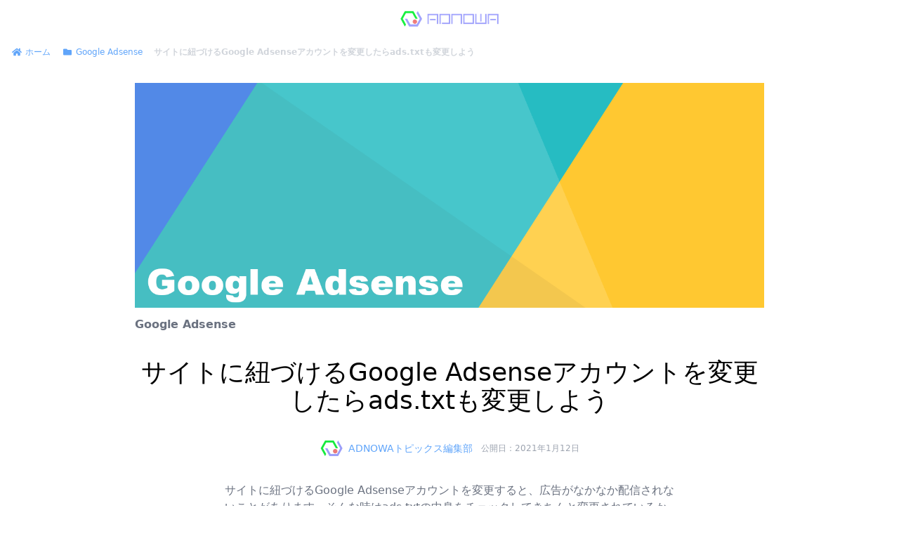

--- FILE ---
content_type: text/html; charset=utf-8
request_url: https://www.adnowa.com/topics/lyf0e2lamcplw38euo3y/
body_size: 8996
content:
<!DOCTYPE html>
<html data-html-server-rendered="true" lang="ja-jp" data-vue-tag="%7B%22lang%22:%7B%22ssr%22:%22ja-jp%22%7D%7D">
  <head>
    <title>サイトに紐づけるGoogle Adsenseアカウントを変更したらads.txtも変更しよう - ADNOWA</title><meta name="gridsome:hash" content="c04f2cbb0969a42ea171502c431f3e4a18edc011"><meta data-vue-tag="ssr" charset="utf-8"><meta data-vue-tag="ssr" data-key="viewport" name="viewport" content="width=device-width, initial-scale=1, viewport-fit=cover"><meta data-vue-tag="ssr" data-key="format-detection" name="format-detection" content="telephone=no"><meta data-vue-tag="ssr" data-key="description" name="description" content="Web広告に関するメディア・ADNOWA。Google Adsenseやアフィリエイトなどの広告に関する情報を配信しています。"><meta data-vue-tag="ssr" data-key="og:title" property="og:title" content="サイトに紐づけるGoogle Adsenseアカウントを変更したらads.txtも変更しよう - ADNOWA"><meta data-vue-tag="ssr" data-key="og:description" property="og:description" content="undefined"><meta data-vue-tag="ssr" data-key="og:type" property="og:type" content="article"><meta data-vue-tag="ssr" data-key="og:url" property="og:url" content="https://www.adnowa.com/topics/lyf0e2lamcplw38euo3y/"><link data-vue-tag="ssr" rel="icon" href="data:,"><link data-vue-tag="ssr" rel="icon" type="image/png" sizes="16x16" href="/assets/static/icon-256x256.ce0531f.f56e29446177fb74fec166eb2df6e188.png"><link data-vue-tag="ssr" rel="icon" type="image/png" sizes="32x32" href="/assets/static/icon-256x256.ac8d93a.f56e29446177fb74fec166eb2df6e188.png"><link data-vue-tag="ssr" rel="icon" type="image/png" sizes="48x48" href="/assets/static/icon-256x256.f8b3168.f56e29446177fb74fec166eb2df6e188.png"><link data-vue-tag="ssr" rel="icon" type="image/png" sizes="96x96" href="/assets/static/icon-256x256.b9532cc.f56e29446177fb74fec166eb2df6e188.png"><link data-vue-tag="ssr" rel="apple-touch-icon-precomposed" type="image/png" sizes="76x76" href="/assets/static/apple-touch-icon.f22e9f3.104bfd359f55af3ee8912ed2c2d19072.png"><link data-vue-tag="ssr" rel="apple-touch-icon-precomposed" type="image/png" sizes="152x152" href="/assets/static/apple-touch-icon.62d22cb.104bfd359f55af3ee8912ed2c2d19072.png"><link data-vue-tag="ssr" rel="apple-touch-icon-precomposed" type="image/png" sizes="120x120" href="/assets/static/apple-touch-icon.1539b60.104bfd359f55af3ee8912ed2c2d19072.png"><link data-vue-tag="ssr" rel="apple-touch-icon-precomposed" type="image/png" sizes="167x167" href="/assets/static/apple-touch-icon.dc0cdc5.104bfd359f55af3ee8912ed2c2d19072.png"><link rel="preload" href="/assets/css/8.styles.d18e4ce2.css" as="style"><link rel="preload" href="/assets/js/app.abfbd954.js" as="script"><link rel="preload" href="/assets/js/page--src--templates--articles-vue.e147306c.js" as="script"><link rel="prefetch" href="/assets/js/page--node-modules--gridsome--app--pages--404-vue.c2b99a85.js"><link rel="prefetch" href="/assets/js/page--src--pages--index-vue.a436a1c2.js"><link rel="prefetch" href="/assets/js/page--src--templates--author-vue.2bb2e6b2.js"><link rel="prefetch" href="/assets/js/page--src--templates--category-vue.3f61a6d2.js"><link rel="prefetch" href="/assets/js/page--src--templates--statics-vue.4793cd9d.js"><link rel="prefetch" href="/assets/js/page--src--templates--tag-vue.21cc367f.js"><link rel="stylesheet" href="/assets/css/8.styles.d18e4ce2.css"><noscript data-vue-tag="ssr"><style>.g-image--loading{display:none;}</style></noscript>
  </head>
  <body >
    <div data-server-rendered="true" id="app" class="relative"><header class="w-full p-1.5 sticky top-0 z-30 bg-white"><div class="container mx-auto"><p class="flex-grow flex justify-center"><a href="/" class="flex items-center p-2 active"><img alt="ADNOWA" src="data:image/svg+xml,%3csvg fill='none' viewBox='0 0 140 27' xmlns='http://www.w3.org/2000/svg' xmlns:xlink='http://www.w3.org/1999/xlink'%3e%3cdefs%3e%3cfilter id='__svg-blur-9f031815f70b4025f8a61d9b73d0ea34'%3e%3cfeGaussianBlur in='SourceGraphic' stdDeviation='40'/%3e%3c/filter%3e%3c/defs%3e%3cimage x='0' y='0' filter='url(%23__svg-blur-9f031815f70b4025f8a61d9b73d0ea34)' width='140' height='27' xlink:href='data:image/png%3bbase64%2ciVBORw0KGgoAAAANSUhEUgAAAEAAAAAMCAYAAADS87vJAAAACXBIWXMAAAsSAAALEgHS3X78AAAFfUlEQVRIx81Wa2wVVRDePjFQwUoftFDeVgRaNBBTpS8QIpGIJlTACMZSlFZU0FhCaUCg0TYFebZl7%2b7de9uiFJQfRiUaNdGQmPhHjCFqJJoqJkq6FC5K6TlNyPGbs7PtelsM8ZebfJnZmT1zZubMnB3DwPNAb0XCNHfJ7KnuQwWT3cVz89xFcye65YW5blm2EfdYjtQ0ZAumkpAIJEGW5NFBkDwhThZEQkDv2bCCejFcP%2bL6QV/0e5D/1/WW962R5Zasz%2b4vV6D9gCSafaVUZfWU/mIoI/l4q5oacvrftiIi2UvCUPD/l8fkwP3gb3lhpls8GgHHst0SZ4Jbmg8U5bhl83Pd8qLsntK%2btNi8HWq1ymg/rhRO/xmugiTT8itBjkMmV4NWAesZlZA9C1oO5IJfF9B5IL0lF4CfBVo1gp7oDGA%2b26oM6KvYZh7o/aBj2Jd7gcnM5wEFwFx8syHOfpVJ6y1ZaGT2FDcjAdeLu58bHZ8cJGPjhMuLFKogpcNUjabTH7MjAyncAkmaWrIYBs8DjaYl9oHug/Em6CPgP4cMwYlz4Pd4egG9aMD7e0CXaYtG0DOQ7TY9HWEXvvsKdAdoFHjfW%2bPpQXcD32KfTVj7LmQzOOgQBcj8Wvh2ALQV%2bAT8HtA3gf28/5eQRY2sWKlCoC/oiJWRuOxsQ1J6bF6i0V%2bgyyj3YtmFTLfoFGUBCRgIOWKX3iAsU3mjRTBoxycPDqZAfgL65%2bHozmEla%2bHkbRnhxD02gn4tdEiEbAFfMIK%2bHntsgb4d66exL4fQCuuYp6p8AziCQEuG%2b4eqsESU%2bv%2b8FjhithntG098q6OM5d8sS/aSMq9o7JWSc4g//dhRVY27AK0gJgUMIQGyg8oQuBtOzcT7FGA6%2bHdAa%2bBUs9enIhXfcAXJB%2bF4OyfgaZal0jdeZQk63deANtgo4/UpsJXqJUBXzha8dw4lQBykk2dba4AmrD1CCQafDp78mwWaBmym5Bno8xhddI594ziC%2b7FGhQ21xtCn/3v9toWXt27v%2bqFhewW922FxAInqRQLuCCRgCZdZhVfK8gNsQigDfwyUAmnioEYFErCQT68x4LS%2bqZmv8VpBtgFlLENVyVHMN%2bJkqQI6kZi7WIZ2kRuZf4r2xf6HYacC3x7G%2b6dY/wVkdUA1HRwlQIyL3bdXParu7OjCRRcWL5GBt6xLt12sq/9e7T%2boLm%2bt7f7w0E/znU6l7HB/ZVwLlOtM8r0Ao4nMZ4M/CV21n4C4Es4HqAVeJ2eHJcCSG2FjJ75pAT9nhPUIQr4M6gC385qlkOWzrYe5BRC4WM4%2bJeNb/wBepP3pL1CTc20xtXgGLrpmVIE8Yf6ms/xn7abmq9teUX2vbjiKU/845MjvSH60jf79ggPVm55ipwbnA/A54E%2bTk/q0vJ6khNg4EVSMwElgK31RiUou6yQ/ATjVzVwd1CZnEBxVmcNJa8Gan6Gn5H5GlyT0Ia9ahOXp5VnY2EtrgMfZpwTfb/C14E96c0BP6YXxvUWOVkSuC1TBR22RG1Xh8LW604e%2bPha1Yi12O53%2b9SU8BwR/g%2bnAHH8uGJLrfi/k39EU/p09CflKfLMSdBVks8HPBJ0QGKp8u5NC%2bh6R9wCrQnqNrDCZAivAZ4Eu0LYsQTafYB3xFUjAdP2btWWGPx%2bY1uCglOf7TVXwyMQ/lq7Qpxvpq8Z/vg9BXgK91BZV3SFngN4dvgcSRxqEbsbf%2biAjjP80yNziE/QpuBfNAUObKY9EOkSa0zEwpjP6V9qp0K9jOyNXx0ZPKF06duSfozDKUPfuYAXwRqauBqFHYZNHUpNHUNMKjMoWnYpI8G0R2Ekt90dZf43fJswn%2bPcG6U19BwE3GZVNWwZHePIn8W/vwyhPhQAIUgAAAABJRU5ErkJggg==' /%3e%3c/svg%3e" width="140" data-src="/assets/static/title.9a82e1f.5e7440fbc60dbbb68f3bd72f6a573133.png" data-srcset="/assets/static/title.9a82e1f.5e7440fbc60dbbb68f3bd72f6a573133.png 140w" data-sizes="(max-width: 140px) 100vw, 140px" class="g-image g-image--lazy g-image--loading"><noscript><img src="/assets/static/title.9a82e1f.5e7440fbc60dbbb68f3bd72f6a573133.png" class="g-image g-image--loaded" width="140" alt="ADNOWA"></noscript></a></p></div></header><nav class="w-screen text-xs text-blue-400"><ol class="container mx-auto flex p-3 items-center"><li class="mr-3"><a href="/" aria-label="サイトホームへ" class="flex items-center active"><span class="flex items-center justify-center text-md w-6 "><svg aria-hidden="true" focusable="false" data-prefix="fas" data-icon="home" role="img" xmlns="http://www.w3.org/2000/svg" viewBox="0 0 576 512" class="svg-inline--fa fa-home fa-w-18"><path fill="currentColor" d="M280.37 148.26L96 300.11V464a16 16 0 0 0 16 16l112.06-.29a16 16 0 0 0 15.92-16V368a16 16 0 0 1 16-16h64a16 16 0 0 1 16 16v95.64a16 16 0 0 0 16 16.05L464 480a16 16 0 0 0 16-16V300L295.67 148.26a12.19 12.19 0 0 0-15.3 0zM571.6 251.47L488 182.56V44.05a12 12 0 0 0-12-12h-56a12 12 0 0 0-12 12v72.61L318.47 43a48 48 0 0 0-61 0L4.34 251.47a12 12 0 0 0-1.6 16.9l25.5 31A12 12 0 0 0 45.15 301l235.22-193.74a12.19 12.19 0 0 1 15.3 0L530.9 301a12 12 0 0 0 16.9-1.6l25.5-31a12 12 0 0 0-1.7-16.93z"></path></svg></span><span class="hidden sm:inline-block">ホーム</span></a></li></ol></nav><main class="my-2"><article class="mb-12"><header class="sm:max-w-screen-lg px-4 sm:px-16 py-4 mx-auto"><p><img alt="google-adsenseのサムネイル" src="https://www.adnowa.com/img/categories/google-as-hd.png" class="sm:max-w-full mx-auto g-image"></p><p><a href="/categories/google-adsense/" class="text-gray-500 mt-3 text-s font-semibold inline-flex mb-1">Google Adsense</a></p><h1 class="my-8 text-4xl text-center">サイトに紐づけるGoogle Adsenseアカウントを変更したらads.txtも変更しよう</h1><div class="flex justify-center items-center"><a href="/authors/adnowa-topics/" class="text-blue-400 inline-flex items-center"><img width="32px" height="32px " src="https://www.adnowa.com/img/authors/adnowa-topics.png" alt="ADNOWAトピックス編集部のアイコン"><span class="text-sm inline-block ml-2">ADNOWAトピックス編集部</span></a><p class="text-gray-400 text-xs text-center ml-3"><!----><span>公開日：2021年1月12日</span></p></div><p class="text-gray-500 mt-8 max-w-screen-sm mx-auto">サイトに紐づけるGoogle Adsenseアカウントを変更すると、広告がなかなか配信されないことがあります。そんな時はads.txtの中身をチェックしてきちんと変更されているかをチェックしましょう。</p></header><div class="px-4 my-8 prose lg:prose-lg prose-blue container mx-auto"><div class="main__content"><h2 id="google-adsenseのadstxtの役割"><a href="#google-adsense%E3%81%AEadstxt%E3%81%AE%E5%BD%B9%E5%89%B2" aria-hidden="true"><span class="icon icon-link"></span></a>Google Adsenseのads.txtの役割</h2>
<p>Google Adsenseのads.txtは、不正に広告枠を不正にコピーされたりした時に、広告枠を守るための仕組みです。Google Adsenseでは、ads.txtを設定することで偽の広告枠に収益が流れるのを阻止するだけでなく、収益を増やすことにも寄与してくれます。</p>
<blockquote>
<p>ads.txt は、使用することを強くおすすめします。ads.txt を使用すれば、購入者が偽の広告枠を判別できるため、サイト運営者様としても偽の広告枠に収益が流れるのを阻止し、その分収益を増やすことができるというメリットがあります。</p>
</blockquote>
<p><a href="https://support.google.com/adsense/answer/7532444?hl=ja" target="_blank" rel="nofollow noopener noreferrer">ads.txt に関するガイド | Google Adsense</a></p>
<p>ads.txtの中身は、</p>
<pre><code>google.com, pub-0000000000000000, DIRECT, f08c47fec0942fa0
</code></pre>
<p>となっており、Google Adsenseの運命者IDが入ることで、広告枠と運営者を紐付けています。</p>
<h2 id="google-adsenseのサイトをアカウント移転すると広告が表示されない"><a href="#google-adsense%E3%81%AE%E3%82%B5%E3%82%A4%E3%83%88%E3%82%92%E3%82%A2%E3%82%AB%E3%82%A6%E3%83%B3%E3%83%88%E7%A7%BB%E8%BB%A2%E3%81%99%E3%82%8B%E3%81%A8%E5%BA%83%E5%91%8A%E3%81%8C%E8%A1%A8%E7%A4%BA%E3%81%95%E3%82%8C%E3%81%AA%E3%81%84" aria-hidden="true"><span class="icon icon-link"></span></a>Google Adsenseのサイトをアカウント移転すると広告が表示されない？</h2>
<p>ads.txtがこのような仕組みになっているため、Google Adsenseのサイトをアカウント移転すると、「広告枠の運営者IDとads.txtの運営者IDが異なる」ことになり、不正と見なされて広告の配信が停止します。</p>
<p>Google Adsenseは新規の広告枠で広告がすぐに配信されないことがあるため、最初は「アカウントの紐付けを変えたからかな？」と思いがちですが、実際にはads.txtの仕組みで広告がブロックされている状態です。</p>
<p>ですので、必ずads.txtを新しく紐付けたGoogle Adsenseアカウントの内容に書き換えるようにしましょう。書き換えれば、アクセスが一定数あるサイトであれば24時間ほどで広告の配信が再開されます。</p>
<hr>
<p>サイトに紐づけるGoogle Adsenseアカウントを変更したらads.txtも変更する必要性について見てきました。</p>
<p>知っていれば単純なことなのですが、意外と見落としがちな部分なので、サイトに紐づけるGoogle Adsenseアカウントを変更した際には、必ずチェックするようにしましょう。</p>
</div></div><nav><ul class="max-w-screen-md mx-auto text-center"></ul></nav></article><div class="text-center my-6"><Adsense data-ad-client="ca-pub-0276381073682213" data-ad-slot="3515055672"></Adsense></div><div class="px-3"><h2 class="text-2xl font-bold text-blue-400 mb-4">「Google Adsense」の記事</h2><div><div class="grid sm:grid-cols-2 md:grid-cols-3 lg:grid-cols-3 xl:grid-cols-4 gap-4"><article class="bg-white rounded-md overflow-hidden"><div class="md:flex-shrink-0"><a href="/topics/2m4ymq4ob92fteii6a04/"><img width="100%" height="100%" alt="廃止したG Suite無償版のアカウントでAdsenseは管理できる？のサムネイル" class="w-full object-cover md:w-full"></a></div><div class="p-2"><p class="text-pink-500 text-sm font-semibold"><a href="/categories/google-adsense/" class="inline-block py-2">Google Adsense</a></p><h2 class="font-medium mt-1 text-md"><a href="/topics/2m4ymq4ob92fteii6a04/" class="inline-block">廃止したG Suite無償版のアカウントでAdsenseは管理できる？</a></h2><p class="mt-2 text-gray-400 text-xs">廃止したG Suite無償版のアカウントでAdsenseは管理できるのかを検証しました。</p></div></article><article class="bg-white rounded-md overflow-hidden"><div class="md:flex-shrink-0"><a href="/topics/6zylopj1g1a7y2ht97q8/"><img width="100%" height="100%" alt="Googleがオススメしてくる「Adsenseの自動広告」は導入すべき？のサムネイル" class="w-full object-cover md:w-full"></a></div><div class="p-2"><p class="text-pink-500 text-sm font-semibold"><a href="/categories/google-adsense/" class="inline-block py-2">Google Adsense</a></p><h2 class="font-medium mt-1 text-md"><a href="/topics/6zylopj1g1a7y2ht97q8/" class="inline-block">Googleがオススメしてくる「Adsenseの自動広告」は導入すべき？</a></h2><p class="mt-2 text-gray-400 text-xs">一定期間Adsenseで収益が上がるとGoogleがオススメしてくる「Adsenseの自動広告」。オススメに従って導入すべきなのかを解説します。</p></div></article><article class="bg-white rounded-md overflow-hidden"><div class="md:flex-shrink-0"><a href="/topics/4fjjso7f9uo97rnr43xl/"><img width="100%" height="100%" alt="サブドメインのみで運用しているサイトののAdsense審査はどうする？のサムネイル" class="w-full object-cover md:w-full"></a></div><div class="p-2"><p class="text-pink-500 text-sm font-semibold"><a href="/categories/google-adsense/" class="inline-block py-2">Google Adsense</a></p><h2 class="font-medium mt-1 text-md"><a href="/topics/4fjjso7f9uo97rnr43xl/" class="inline-block">サブドメインのみで運用しているサイトののAdsense審査はどうする？</a></h2><p class="mt-2 text-gray-400 text-xs">Google Adsenseの広告を掲載したいサイトがサブドメインのみ場合に審査はどうすれば良いのかをまとめました。</p></div></article><article class="bg-white rounded-md overflow-hidden"><div class="md:flex-shrink-0"><a href="/topics/gjqv3bo0pl0flupciini/"><img width="100%" height="100%" alt="AMPページでGoogle Adsenseの記事内広告ユニットを使う方法のサムネイル" class="w-full object-cover md:w-full"></a></div><div class="p-2"><p class="text-pink-500 text-sm font-semibold"><a href="/categories/google-adsense/" class="inline-block py-2">Google Adsense</a></p><h2 class="font-medium mt-1 text-md"><a href="/topics/gjqv3bo0pl0flupciini/" class="inline-block">AMPページでGoogle Adsenseの記事内広告ユニットを使う方法</a></h2><p class="mt-2 text-gray-400 text-xs">Googleは、2022年4月11日から、AMPサイト向けの自動広告にアンカー広告の配信を追加させました。</p></div></article><article class="bg-white rounded-md overflow-hidden"><div class="md:flex-shrink-0"><a href="/topics/7kyl03hn78elcrzcn0vz/"><img width="100%" height="100%" alt="無料版G SuiteアカウントのGoogle Adsenseアカウントを有償版にしないで保持する方法のサムネイル" class="w-full object-cover md:w-full"></a></div><div class="p-2"><p class="text-pink-500 text-sm font-semibold"><a href="/categories/google-adsense/" class="inline-block py-2">Google Adsense</a></p><h2 class="font-medium mt-1 text-md"><a href="/topics/7kyl03hn78elcrzcn0vz/" class="inline-block">無料版G SuiteアカウントのGoogle Adsenseアカウントを有償版にしないで保持する方法</a></h2><p class="mt-2 text-gray-400 text-xs">2022年6月で終了する無料版G SuiteのGoogleアカウントでAdsenseアカウントを管理している場合、管理者を個人向けGoogleアカウントに変更することでGoogle Adsenseアカウントを継続できます。</p></div></article><article class="bg-white rounded-md overflow-hidden"><div class="md:flex-shrink-0"><a href="/topics/0hs76uocbmr44tlu6jim/"><img width="100%" height="100%" alt="Google Adsenseの広告が表示されない時にチェックしたいポイントのサムネイル" class="w-full object-cover md:w-full"></a></div><div class="p-2"><p class="text-pink-500 text-sm font-semibold"><a href="/categories/google-adsense/" class="inline-block py-2">Google Adsense</a></p><h2 class="font-medium mt-1 text-md"><a href="/topics/0hs76uocbmr44tlu6jim/" class="inline-block">Google Adsenseの広告が表示されない時にチェックしたいポイント</a></h2><p class="mt-2 text-gray-400 text-xs">Google Adsenseを始めたばかりで特に多いのが「広告が表示されない」というトラブル。今回は、Google Adsenseの広告が表示されない時にチェックしたいポイントをまとめました。</p></div></article><article class="bg-white rounded-md overflow-hidden"><div class="md:flex-shrink-0"><a href="/topics/r0omf8rtu1nxzf05gs81/"><img width="100%" height="100%" alt="本当に免税？Google Adsenseの収入と日本の税金の仕組みのサムネイル" class="w-full object-cover md:w-full"></a></div><div class="p-2"><p class="text-pink-500 text-sm font-semibold"><a href="/categories/google-adsense/" class="inline-block py-2">Google Adsense</a></p><h2 class="font-medium mt-1 text-md"><a href="/topics/r0omf8rtu1nxzf05gs81/" class="inline-block">本当に免税？Google Adsenseの収入と日本の税金の仕組み</a></h2><p class="mt-2 text-gray-400 text-xs">Google Adsenseで収入を得ている方の中には、「Google Adsenseは免税」なんて言葉を聞いたことがあるかもしれません。今回は、Google Adsenseの収入と日本の税金の仕組みについて解説します。</p></div></article><article class="bg-white rounded-md overflow-hidden"><div class="md:flex-shrink-0"><a href="/topics/jwhylocrh9cxh2adyl9z/"><img width="100%" height="100%" alt="多言語サイトの広告収入を得るハードルと、海外広告収入を伸ばすためのコツのサムネイル" class="w-full object-cover md:w-full"></a></div><div class="p-2"><p class="text-pink-500 text-sm font-semibold"><a href="/categories/google-adsense/" class="inline-block py-2">Google Adsense</a></p><h2 class="font-medium mt-1 text-md"><a href="/topics/jwhylocrh9cxh2adyl9z/" class="inline-block">多言語サイトの広告収入を得るハードルと、海外広告収入を伸ばすためのコツ</a></h2><p class="mt-2 text-gray-400 text-xs">運営している多言語サイトで広告収入を得ようとする意外とハードルが高いことがわかります。今回は、多言語サイトで広告運用のコツをまとめました。</p></div></article></div><!----></div></div></main><aside class="my-8"><section class="px-3"><h2 class="text-2xl font-bold text-blue-400 mb-4">新着記事</h2><div><div class="grid sm:grid-cols-2 md:grid-cols-3 lg:grid-cols-3 xl:grid-cols-4 gap-4"><article class="bg-white rounded-md overflow-hidden"><div class="md:flex-shrink-0"><a href="/topics/1wu7nymo86k399bdjybv/"><img width="100%" height="100%" alt="アフィリエイトASPのインボイス制度対応まとめのサムネイル" class="w-full object-cover md:w-full"></a></div><div class="p-2"><p class="text-pink-500 text-sm font-semibold"><a href="/categories/affiliate/" class="inline-block py-2">アフィリエイト</a></p><h2 class="font-medium mt-1 text-md"><a href="/topics/1wu7nymo86k399bdjybv/" class="inline-block">アフィリエイトASPのインボイス制度対応まとめ</a></h2><p class="mt-2 text-gray-400 text-xs">2023年10月からスタートするインボイス制度がアフィリエイトにどう影響があるのか？アフィリエイトASPごとのインボイス制度対応をまとめました。</p></div></article><article class="bg-white rounded-md overflow-hidden"><div class="md:flex-shrink-0"><a href="/topics/2m4ymq4ob92fteii6a04/"><img width="100%" height="100%" alt="廃止したG Suite無償版のアカウントでAdsenseは管理できる？のサムネイル" class="w-full object-cover md:w-full"></a></div><div class="p-2"><p class="text-pink-500 text-sm font-semibold"><a href="/categories/google-adsense/" class="inline-block py-2">Google Adsense</a></p><h2 class="font-medium mt-1 text-md"><a href="/topics/2m4ymq4ob92fteii6a04/" class="inline-block">廃止したG Suite無償版のアカウントでAdsenseは管理できる？</a></h2><p class="mt-2 text-gray-400 text-xs">廃止したG Suite無償版のアカウントでAdsenseは管理できるのかを検証しました。</p></div></article><article class="bg-white rounded-md overflow-hidden"><div class="md:flex-shrink-0"><a href="/topics/6zylopj1g1a7y2ht97q8/"><img width="100%" height="100%" alt="Googleがオススメしてくる「Adsenseの自動広告」は導入すべき？のサムネイル" class="w-full object-cover md:w-full"></a></div><div class="p-2"><p class="text-pink-500 text-sm font-semibold"><a href="/categories/google-adsense/" class="inline-block py-2">Google Adsense</a></p><h2 class="font-medium mt-1 text-md"><a href="/topics/6zylopj1g1a7y2ht97q8/" class="inline-block">Googleがオススメしてくる「Adsenseの自動広告」は導入すべき？</a></h2><p class="mt-2 text-gray-400 text-xs">一定期間Adsenseで収益が上がるとGoogleがオススメしてくる「Adsenseの自動広告」。オススメに従って導入すべきなのかを解説します。</p></div></article><article class="bg-white rounded-md overflow-hidden"><div class="md:flex-shrink-0"><a href="/topics/4fjjso7f9uo97rnr43xl/"><img width="100%" height="100%" alt="サブドメインのみで運用しているサイトののAdsense審査はどうする？のサムネイル" class="w-full object-cover md:w-full"></a></div><div class="p-2"><p class="text-pink-500 text-sm font-semibold"><a href="/categories/google-adsense/" class="inline-block py-2">Google Adsense</a></p><h2 class="font-medium mt-1 text-md"><a href="/topics/4fjjso7f9uo97rnr43xl/" class="inline-block">サブドメインのみで運用しているサイトののAdsense審査はどうする？</a></h2><p class="mt-2 text-gray-400 text-xs">Google Adsenseの広告を掲載したいサイトがサブドメインのみ場合に審査はどうすれば良いのかをまとめました。</p></div></article><article class="bg-white rounded-md overflow-hidden"><div class="md:flex-shrink-0"><a href="/topics/gjqv3bo0pl0flupciini/"><img width="100%" height="100%" alt="AMPページでGoogle Adsenseの記事内広告ユニットを使う方法のサムネイル" class="w-full object-cover md:w-full"></a></div><div class="p-2"><p class="text-pink-500 text-sm font-semibold"><a href="/categories/google-adsense/" class="inline-block py-2">Google Adsense</a></p><h2 class="font-medium mt-1 text-md"><a href="/topics/gjqv3bo0pl0flupciini/" class="inline-block">AMPページでGoogle Adsenseの記事内広告ユニットを使う方法</a></h2><p class="mt-2 text-gray-400 text-xs">Googleは、2022年4月11日から、AMPサイト向けの自動広告にアンカー広告の配信を追加させました。</p></div></article><article class="bg-white rounded-md overflow-hidden"><div class="md:flex-shrink-0"><a href="/topics/7kyl03hn78elcrzcn0vz/"><img width="100%" height="100%" alt="無料版G SuiteアカウントのGoogle Adsenseアカウントを有償版にしないで保持する方法のサムネイル" class="w-full object-cover md:w-full"></a></div><div class="p-2"><p class="text-pink-500 text-sm font-semibold"><a href="/categories/google-adsense/" class="inline-block py-2">Google Adsense</a></p><h2 class="font-medium mt-1 text-md"><a href="/topics/7kyl03hn78elcrzcn0vz/" class="inline-block">無料版G SuiteアカウントのGoogle Adsenseアカウントを有償版にしないで保持する方法</a></h2><p class="mt-2 text-gray-400 text-xs">2022年6月で終了する無料版G SuiteのGoogleアカウントでAdsenseアカウントを管理している場合、管理者を個人向けGoogleアカウントに変更することでGoogle Adsenseアカウントを継続できます。</p></div></article><article class="bg-white rounded-md overflow-hidden"><div class="md:flex-shrink-0"><a href="/topics/0hs76uocbmr44tlu6jim/"><img width="100%" height="100%" alt="Google Adsenseの広告が表示されない時にチェックしたいポイントのサムネイル" class="w-full object-cover md:w-full"></a></div><div class="p-2"><p class="text-pink-500 text-sm font-semibold"><a href="/categories/google-adsense/" class="inline-block py-2">Google Adsense</a></p><h2 class="font-medium mt-1 text-md"><a href="/topics/0hs76uocbmr44tlu6jim/" class="inline-block">Google Adsenseの広告が表示されない時にチェックしたいポイント</a></h2><p class="mt-2 text-gray-400 text-xs">Google Adsenseを始めたばかりで特に多いのが「広告が表示されない」というトラブル。今回は、Google Adsenseの広告が表示されない時にチェックしたいポイントをまとめました。</p></div></article><article class="bg-white rounded-md overflow-hidden"><div class="md:flex-shrink-0"><a href="/topics/r0omf8rtu1nxzf05gs81/"><img width="100%" height="100%" alt="本当に免税？Google Adsenseの収入と日本の税金の仕組みのサムネイル" class="w-full object-cover md:w-full"></a></div><div class="p-2"><p class="text-pink-500 text-sm font-semibold"><a href="/categories/google-adsense/" class="inline-block py-2">Google Adsense</a></p><h2 class="font-medium mt-1 text-md"><a href="/topics/r0omf8rtu1nxzf05gs81/" class="inline-block">本当に免税？Google Adsenseの収入と日本の税金の仕組み</a></h2><p class="mt-2 text-gray-400 text-xs">Google Adsenseで収入を得ている方の中には、「Google Adsenseは免税」なんて言葉を聞いたことがあるかもしれません。今回は、Google Adsenseの収入と日本の税金の仕組みについて解説します。</p></div></article></div><!----></div></section></aside><footer class="bg-gray-300 text-gray-500"><div class="text-center py-8"><p class="pt-4"><img alt="ADNOWA" src="data:image/svg+xml,%3csvg fill='none' viewBox='0 0 160 30' xmlns='http://www.w3.org/2000/svg' xmlns:xlink='http://www.w3.org/1999/xlink'%3e%3cdefs%3e%3cfilter id='__svg-blur-9f031815f70b4025f8a61d9b73d0ea34'%3e%3cfeGaussianBlur in='SourceGraphic' stdDeviation='40'/%3e%3c/filter%3e%3c/defs%3e%3cimage x='0' y='0' filter='url(%23__svg-blur-9f031815f70b4025f8a61d9b73d0ea34)' width='160' height='30' xlink:href='data:image/png%3bbase64%2ciVBORw0KGgoAAAANSUhEUgAAAEAAAAAMCAYAAADS87vJAAAACXBIWXMAAAsSAAALEgHS3X78AAAFfUlEQVRIx81Wa2wVVRDePjFQwUoftFDeVgRaNBBTpS8QIpGIJlTACMZSlFZU0FhCaUCg0TYFebZl7%2b7de9uiFJQfRiUaNdGQmPhHjCFqJJoqJkq6FC5K6TlNyPGbs7PtelsM8ZebfJnZmT1zZubMnB3DwPNAb0XCNHfJ7KnuQwWT3cVz89xFcye65YW5blm2EfdYjtQ0ZAumkpAIJEGW5NFBkDwhThZEQkDv2bCCejFcP%2bL6QV/0e5D/1/WW962R5Zasz%2b4vV6D9gCSafaVUZfWU/mIoI/l4q5oacvrftiIi2UvCUPD/l8fkwP3gb3lhpls8GgHHst0SZ4Jbmg8U5bhl83Pd8qLsntK%2btNi8HWq1ymg/rhRO/xmugiTT8itBjkMmV4NWAesZlZA9C1oO5IJfF9B5IL0lF4CfBVo1gp7oDGA%2b26oM6KvYZh7o/aBj2Jd7gcnM5wEFwFx8syHOfpVJ6y1ZaGT2FDcjAdeLu58bHZ8cJGPjhMuLFKogpcNUjabTH7MjAyncAkmaWrIYBs8DjaYl9oHug/Em6CPgP4cMwYlz4Pd4egG9aMD7e0CXaYtG0DOQ7TY9HWEXvvsKdAdoFHjfW%2bPpQXcD32KfTVj7LmQzOOgQBcj8Wvh2ALQV%2bAT8HtA3gf28/5eQRY2sWKlCoC/oiJWRuOxsQ1J6bF6i0V%2bgyyj3YtmFTLfoFGUBCRgIOWKX3iAsU3mjRTBoxycPDqZAfgL65%2bHozmEla%2bHkbRnhxD02gn4tdEiEbAFfMIK%2bHntsgb4d66exL4fQCuuYp6p8AziCQEuG%2b4eqsESU%2bv%2b8FjhithntG098q6OM5d8sS/aSMq9o7JWSc4g//dhRVY27AK0gJgUMIQGyg8oQuBtOzcT7FGA6%2bHdAa%2bBUs9enIhXfcAXJB%2bF4OyfgaZal0jdeZQk63deANtgo4/UpsJXqJUBXzha8dw4lQBykk2dba4AmrD1CCQafDp78mwWaBmym5Bno8xhddI594ziC%2b7FGhQ21xtCn/3v9toWXt27v%2bqFhewW922FxAInqRQLuCCRgCZdZhVfK8gNsQigDfwyUAmnioEYFErCQT68x4LS%2bqZmv8VpBtgFlLENVyVHMN%2bJkqQI6kZi7WIZ2kRuZf4r2xf6HYacC3x7G%2b6dY/wVkdUA1HRwlQIyL3bdXParu7OjCRRcWL5GBt6xLt12sq/9e7T%2boLm%2bt7f7w0E/znU6l7HB/ZVwLlOtM8r0Ao4nMZ4M/CV21n4C4Es4HqAVeJ2eHJcCSG2FjJ75pAT9nhPUIQr4M6gC385qlkOWzrYe5BRC4WM4%2bJeNb/wBepP3pL1CTc20xtXgGLrpmVIE8Yf6ms/xn7abmq9teUX2vbjiKU/845MjvSH60jf79ggPVm55ipwbnA/A54E%2bTk/q0vJ6khNg4EVSMwElgK31RiUou6yQ/ATjVzVwd1CZnEBxVmcNJa8Gan6Gn5H5GlyT0Ia9ahOXp5VnY2EtrgMfZpwTfb/C14E96c0BP6YXxvUWOVkSuC1TBR22RG1Xh8LW604e%2bPha1Yi12O53%2b9SU8BwR/g%2bnAHH8uGJLrfi/k39EU/p09CflKfLMSdBVks8HPBJ0QGKp8u5NC%2bh6R9wCrQnqNrDCZAivAZ4Eu0LYsQTafYB3xFUjAdP2btWWGPx%2bY1uCglOf7TVXwyMQ/lq7Qpxvpq8Z/vg9BXgK91BZV3SFngN4dvgcSRxqEbsbf%2biAjjP80yNziE/QpuBfNAUObKY9EOkSa0zEwpjP6V9qp0K9jOyNXx0ZPKF06duSfozDKUPfuYAXwRqauBqFHYZNHUpNHUNMKjMoWnYpI8G0R2Ekt90dZf43fJswn%2bPcG6U19BwE3GZVNWwZHePIn8W/vwyhPhQAIUgAAAABJRU5ErkJggg==' /%3e%3c/svg%3e" width="160" data-src="/assets/static/title-gray.36a7a07.5e7440fbc60dbbb68f3bd72f6a573133.png" data-srcset="/assets/static/title-gray.36a7a07.5e7440fbc60dbbb68f3bd72f6a573133.png 160w" data-sizes="(max-width: 160px) 100vw, 160px" class="mx-auto g-image g-image--lazy g-image--loading"><noscript><img src="/assets/static/title-gray.36a7a07.5e7440fbc60dbbb68f3bd72f6a573133.png" class="mx-auto g-image g-image--loaded" width="160" alt="ADNOWA"></noscript></p></div><div class="container mx-auto px-16 py-8 md:grid md:grid-cols-4 gap-4"><nav><h3 class="text-gray-500 text-sm font-semibold mb-2"><a href="/categories/">カテゴリ</a></h3><ul class="text-xs"><li><a href="/categories/affiliate/" class="inline-block py-1">アフィリエイト</a></li><li><a href="/categories/web-ad-general/" class="inline-block py-1">Web広告全般</a></li><li><a href="/categories/google-adsense/" class="inline-block py-1">Google Adsense</a></li></ul></nav><nav><h3 class="text-gray-500 text-sm font-semibold mb-2"><a href="/tags/">タグ</a></h3><ul class="text-xs"><li><a href="/tags/asp-research/" class="inline-block py-1">ASP調査</a></li><li><a href="/tags/amp/" class="inline-block py-1">AMP (Accelerated Mobile Pages)</a></li><li><a href="/tags/adblock/" class="inline-block py-1">ADブロック（広告ブロック）</a></li></ul></nav><nav><h3 class="text-gray-500 text-sm font-semibold mb-2"><a href="/about/">WEBZINNEについて</a></h3></nav></div><p class="cp">(c) 2023 ADNOWA.</p></footer></div>
    <script>window.__INITIAL_STATE__={"data":{"articles":{"title":"サイトに紐づけるGoogle Adsenseアカウントを変更したらads.txtも変更しよう","date":"2021年1月12日","updated":"2021年1月12日","categories":{"title":"google-adsense","path":"\u002Fcategories\u002Fgoogle-adsense\u002F","belongsTo":{"totalCount":45,"pageInfo":{"totalPages":1,"currentPage":1},"edges":[{"node":{"id":"32d1ac2b44bcd346c0614873dcd487fe","title":"廃止したG Suite無償版のアカウントでAdsenseは管理できる？","path":"\u002Ftopics\u002F2m4ymq4ob92fteii6a04\u002F","categories":{"title":"google-adsense","path":"\u002Fcategories\u002Fgoogle-adsense\u002F"},"description":"廃止したG Suite無償版のアカウントでAdsenseは管理できるのかを検証しました。","images":{"src":"https:\u002F\u002Fwww.adnowa.com\u002Fimg\u002Fcategories\u002Fgoogle-as-hd.png"}}},{"node":{"id":"ec3dc533f901f4115007dfd626d184f1","title":"Googleがオススメしてくる「Adsenseの自動広告」は導入すべき？","path":"\u002Ftopics\u002F6zylopj1g1a7y2ht97q8\u002F","categories":{"title":"google-adsense","path":"\u002Fcategories\u002Fgoogle-adsense\u002F"},"description":"一定期間Adsenseで収益が上がるとGoogleがオススメしてくる「Adsenseの自動広告」。オススメに従って導入すべきなのかを解説します。","images":{"src":"https:\u002F\u002Fwww.adnowa.com\u002Fimg\u002Fcategories\u002Fgoogle-as-hd.png"}}},{"node":{"id":"53c047f66d13007859f31742dc9c407d","title":"サブドメインのみで運用しているサイトののAdsense審査はどうする？","path":"\u002Ftopics\u002F4fjjso7f9uo97rnr43xl\u002F","categories":{"title":"google-adsense","path":"\u002Fcategories\u002Fgoogle-adsense\u002F"},"description":"Google Adsenseの広告を掲載したいサイトがサブドメインのみ場合に審査はどうすれば良いのかをまとめました。","images":{"src":"https:\u002F\u002Fwww.adnowa.com\u002Fimg\u002Fcategories\u002Fgoogle-as-hd.png"}}},{"node":{"id":"396f85a05bf43eb865a2efa559c2343a","title":"AMPページでGoogle Adsenseの記事内広告ユニットを使う方法","path":"\u002Ftopics\u002Fgjqv3bo0pl0flupciini\u002F","categories":{"title":"google-adsense","path":"\u002Fcategories\u002Fgoogle-adsense\u002F"},"description":"Googleは、2022年4月11日から、AMPサイト向けの自動広告にアンカー広告の配信を追加させました。","images":{"src":"https:\u002F\u002Fwww.adnowa.com\u002Fimg\u002Fcategories\u002Fgoogle-as-hd.png"}}},{"node":{"id":"d9793443aab0c9f90aa8274dd2b3ea68","title":"無料版G SuiteアカウントのGoogle Adsenseアカウントを有償版にしないで保持する方法","path":"\u002Ftopics\u002F7kyl03hn78elcrzcn0vz\u002F","categories":{"title":"google-adsense","path":"\u002Fcategories\u002Fgoogle-adsense\u002F"},"description":"2022年6月で終了する無料版G SuiteのGoogleアカウントでAdsenseアカウントを管理している場合、管理者を個人向けGoogleアカウントに変更することでGoogle Adsenseアカウントを継続できます。","images":{"src":"https:\u002F\u002Fwww.adnowa.com\u002Fimg\u002Fcategories\u002Fgoogle-as-hd.png"}}},{"node":{"id":"1c85b48bf749d091b436d8d54d6fd5e3","title":"Google Adsenseの広告が表示されない時にチェックしたいポイント","path":"\u002Ftopics\u002F0hs76uocbmr44tlu6jim\u002F","categories":{"title":"google-adsense","path":"\u002Fcategories\u002Fgoogle-adsense\u002F"},"description":"Google Adsenseを始めたばかりで特に多いのが「広告が表示されない」というトラブル。今回は、Google Adsenseの広告が表示されない時にチェックしたいポイントをまとめました。","images":{"src":"https:\u002F\u002Fwww.adnowa.com\u002Fimg\u002Fcategories\u002Fgoogle-as-hd.png"}}},{"node":{"id":"20d5d19fb2c510864de864ddad6ce90e","title":"本当に免税？Google Adsenseの収入と日本の税金の仕組み","path":"\u002Ftopics\u002Fr0omf8rtu1nxzf05gs81\u002F","categories":{"title":"google-adsense","path":"\u002Fcategories\u002Fgoogle-adsense\u002F"},"description":"Google Adsenseで収入を得ている方の中には、「Google Adsenseは免税」なんて言葉を聞いたことがあるかもしれません。今回は、Google Adsenseの収入と日本の税金の仕組みについて解説します。","images":{"src":"https:\u002F\u002Fwww.adnowa.com\u002Fimg\u002Fcategories\u002Fgoogle-as-hd.png"}}},{"node":{"id":"27125935b99d8eb6fbe4ef641780faac","title":"多言語サイトの広告収入を得るハードルと、海外広告収入を伸ばすためのコツ","path":"\u002Ftopics\u002Fjwhylocrh9cxh2adyl9z\u002F","categories":{"title":"google-adsense","path":"\u002Fcategories\u002Fgoogle-adsense\u002F"},"description":"運営している多言語サイトで広告収入を得ようとする意外とハードルが高いことがわかります。今回は、多言語サイトで広告運用のコツをまとめました。","images":{"src":"https:\u002F\u002Fwww.adnowa.com\u002Fimg\u002Fcategories\u002Fgoogle-as-hd.png"}}}]}},"tags":[],"author":{"title":"adnowa-topics","path":"\u002Fauthors\u002Fadnowa-topics\u002F"},"description":"サイトに紐づけるGoogle Adsenseアカウントを変更すると、広告がなかなか配信されないことがあります。そんな時はads.txtの中身をチェックしてきちんと変更されているかをチェックしましょう。","content":"\u003Ch2 id=\"google-adsenseのadstxtの役割\"\u003E\u003Ca href=\"#google-adsense%E3%81%AEadstxt%E3%81%AE%E5%BD%B9%E5%89%B2\" aria-hidden=\"true\"\u003E\u003Cspan class=\"icon icon-link\"\u003E\u003C\u002Fspan\u003E\u003C\u002Fa\u003EGoogle Adsenseのads.txtの役割\u003C\u002Fh2\u003E\n\u003Cp\u003EGoogle Adsenseのads.txtは、不正に広告枠を不正にコピーされたりした時に、広告枠を守るための仕組みです。Google Adsenseでは、ads.txtを設定することで偽の広告枠に収益が流れるのを阻止するだけでなく、収益を増やすことにも寄与してくれます。\u003C\u002Fp\u003E\n\u003Cblockquote\u003E\n\u003Cp\u003Eads.txt は、使用することを強くおすすめします。ads.txt を使用すれば、購入者が偽の広告枠を判別できるため、サイト運営者様としても偽の広告枠に収益が流れるのを阻止し、その分収益を増やすことができるというメリットがあります。\u003C\u002Fp\u003E\n\u003C\u002Fblockquote\u003E\n\u003Cp\u003E\u003Ca href=\"https:\u002F\u002Fsupport.google.com\u002Fadsense\u002Fanswer\u002F7532444?hl=ja\" target=\"_blank\" rel=\"nofollow noopener noreferrer\"\u003Eads.txt に関するガイド | Google Adsense\u003C\u002Fa\u003E\u003C\u002Fp\u003E\n\u003Cp\u003Eads.txtの中身は、\u003C\u002Fp\u003E\n\u003Cpre\u003E\u003Ccode\u003Egoogle.com, pub-0000000000000000, DIRECT, f08c47fec0942fa0\n\u003C\u002Fcode\u003E\u003C\u002Fpre\u003E\n\u003Cp\u003Eとなっており、Google Adsenseの運命者IDが入ることで、広告枠と運営者を紐付けています。\u003C\u002Fp\u003E\n\u003Ch2 id=\"google-adsenseのサイトをアカウント移転すると広告が表示されない\"\u003E\u003Ca href=\"#google-adsense%E3%81%AE%E3%82%B5%E3%82%A4%E3%83%88%E3%82%92%E3%82%A2%E3%82%AB%E3%82%A6%E3%83%B3%E3%83%88%E7%A7%BB%E8%BB%A2%E3%81%99%E3%82%8B%E3%81%A8%E5%BA%83%E5%91%8A%E3%81%8C%E8%A1%A8%E7%A4%BA%E3%81%95%E3%82%8C%E3%81%AA%E3%81%84\" aria-hidden=\"true\"\u003E\u003Cspan class=\"icon icon-link\"\u003E\u003C\u002Fspan\u003E\u003C\u002Fa\u003EGoogle Adsenseのサイトをアカウント移転すると広告が表示されない？\u003C\u002Fh2\u003E\n\u003Cp\u003Eads.txtがこのような仕組みになっているため、Google Adsenseのサイトをアカウント移転すると、「広告枠の運営者IDとads.txtの運営者IDが異なる」ことになり、不正と見なされて広告の配信が停止します。\u003C\u002Fp\u003E\n\u003Cp\u003EGoogle Adsenseは新規の広告枠で広告がすぐに配信されないことがあるため、最初は「アカウントの紐付けを変えたからかな？」と思いがちですが、実際にはads.txtの仕組みで広告がブロックされている状態です。\u003C\u002Fp\u003E\n\u003Cp\u003Eですので、必ずads.txtを新しく紐付けたGoogle Adsenseアカウントの内容に書き換えるようにしましょう。書き換えれば、アクセスが一定数あるサイトであれば24時間ほどで広告の配信が再開されます。\u003C\u002Fp\u003E\n\u003Chr\u003E\n\u003Cp\u003Eサイトに紐づけるGoogle Adsenseアカウントを変更したらads.txtも変更する必要性について見てきました。\u003C\u002Fp\u003E\n\u003Cp\u003E知っていれば単純なことなのですが、意外と見落としがちな部分なので、サイトに紐づけるGoogle Adsenseアカウントを変更した際には、必ずチェックするようにしましょう。\u003C\u002Fp\u003E\n","images":{"src":"https:\u002F\u002Fwww.adnowa.com\u002Fimg\u002Fcategories\u002Fgoogle-as-hd.png"}},"allCategory":{"edges":[{"node":{"title":"アフィリエイト","path":"\u002Fcategories\u002Faffiliate\u002F"}},{"node":{"title":"Web広告全般","path":"\u002Fcategories\u002Fweb-ad-general\u002F"}},{"node":{"title":"Google Adsense","path":"\u002Fcategories\u002Fgoogle-adsense\u002F"}}]},"allTag":{"edges":[{"node":{"title":"ASP調査","path":"\u002Ftags\u002Fasp-research\u002F"}},{"node":{"title":"AMP (Accelerated Mobile Pages)","path":"\u002Ftags\u002Famp\u002F"}},{"node":{"title":"ADブロック（広告ブロック）","path":"\u002Ftags\u002Fadblock\u002F"}}]},"allAuthor":{"edges":[{"node":{"title":"ADNOWAトピックス編集部","path":"\u002Fauthors\u002Fadnowa-topics\u002F","image":"https:\u002F\u002Fwww.adnowa.com\u002Fimg\u002Fauthors\u002Fadnowa-topics.png"}}]},"newArticles":{"edges":[{"node":{"title":"アフィリエイトASPのインボイス制度対応まとめ","path":"\u002Ftopics\u002F1wu7nymo86k399bdjybv\u002F","categories":{"id":"affiliate","title":"affiliate","path":"\u002Fcategories\u002Faffiliate\u002F"},"description":"2023年10月からスタートするインボイス制度がアフィリエイトにどう影響があるのか？アフィリエイトASPごとのインボイス制度対応をまとめました。","images":{"src":"https:\u002F\u002Fwww.adnowa.com\u002Fimg\u002Fcategories\u002Fgoogle-as-hd.png"}}},{"node":{"title":"廃止したG Suite無償版のアカウントでAdsenseは管理できる？","path":"\u002Ftopics\u002F2m4ymq4ob92fteii6a04\u002F","categories":{"id":"google-adsense","title":"google-adsense","path":"\u002Fcategories\u002Fgoogle-adsense\u002F"},"description":"廃止したG Suite無償版のアカウントでAdsenseは管理できるのかを検証しました。","images":{"src":"https:\u002F\u002Fwww.adnowa.com\u002Fimg\u002Fcategories\u002Fgoogle-as-hd.png"}}},{"node":{"title":"Googleがオススメしてくる「Adsenseの自動広告」は導入すべき？","path":"\u002Ftopics\u002F6zylopj1g1a7y2ht97q8\u002F","categories":{"id":"google-adsense","title":"google-adsense","path":"\u002Fcategories\u002Fgoogle-adsense\u002F"},"description":"一定期間Adsenseで収益が上がるとGoogleがオススメしてくる「Adsenseの自動広告」。オススメに従って導入すべきなのかを解説します。","images":{"src":"https:\u002F\u002Fwww.adnowa.com\u002Fimg\u002Fcategories\u002Fgoogle-as-hd.png"}}},{"node":{"title":"サブドメインのみで運用しているサイトののAdsense審査はどうする？","path":"\u002Ftopics\u002F4fjjso7f9uo97rnr43xl\u002F","categories":{"id":"google-adsense","title":"google-adsense","path":"\u002Fcategories\u002Fgoogle-adsense\u002F"},"description":"Google Adsenseの広告を掲載したいサイトがサブドメインのみ場合に審査はどうすれば良いのかをまとめました。","images":{"src":"https:\u002F\u002Fwww.adnowa.com\u002Fimg\u002Fcategories\u002Fgoogle-as-hd.png"}}},{"node":{"title":"AMPページでGoogle Adsenseの記事内広告ユニットを使う方法","path":"\u002Ftopics\u002Fgjqv3bo0pl0flupciini\u002F","categories":{"id":"google-adsense","title":"google-adsense","path":"\u002Fcategories\u002Fgoogle-adsense\u002F"},"description":"Googleは、2022年4月11日から、AMPサイト向けの自動広告にアンカー広告の配信を追加させました。","images":{"src":"https:\u002F\u002Fwww.adnowa.com\u002Fimg\u002Fcategories\u002Fgoogle-as-hd.png"}}},{"node":{"title":"無料版G SuiteアカウントのGoogle Adsenseアカウントを有償版にしないで保持する方法","path":"\u002Ftopics\u002F7kyl03hn78elcrzcn0vz\u002F","categories":{"id":"google-adsense","title":"google-adsense","path":"\u002Fcategories\u002Fgoogle-adsense\u002F"},"description":"2022年6月で終了する無料版G SuiteのGoogleアカウントでAdsenseアカウントを管理している場合、管理者を個人向けGoogleアカウントに変更することでGoogle Adsenseアカウントを継続できます。","images":{"src":"https:\u002F\u002Fwww.adnowa.com\u002Fimg\u002Fcategories\u002Fgoogle-as-hd.png"}}},{"node":{"title":"Google Adsenseの広告が表示されない時にチェックしたいポイント","path":"\u002Ftopics\u002F0hs76uocbmr44tlu6jim\u002F","categories":{"id":"google-adsense","title":"google-adsense","path":"\u002Fcategories\u002Fgoogle-adsense\u002F"},"description":"Google Adsenseを始めたばかりで特に多いのが「広告が表示されない」というトラブル。今回は、Google Adsenseの広告が表示されない時にチェックしたいポイントをまとめました。","images":{"src":"https:\u002F\u002Fwww.adnowa.com\u002Fimg\u002Fcategories\u002Fgoogle-as-hd.png"}}},{"node":{"title":"本当に免税？Google Adsenseの収入と日本の税金の仕組み","path":"\u002Ftopics\u002Fr0omf8rtu1nxzf05gs81\u002F","categories":{"id":"google-adsense","title":"google-adsense","path":"\u002Fcategories\u002Fgoogle-adsense\u002F"},"description":"Google Adsenseで収入を得ている方の中には、「Google Adsenseは免税」なんて言葉を聞いたことがあるかもしれません。今回は、Google Adsenseの収入と日本の税金の仕組みについて解説します。","images":{"src":"https:\u002F\u002Fwww.adnowa.com\u002Fimg\u002Fcategories\u002Fgoogle-as-hd.png"}}}]},"metadata":{"siteName":"ADNOWA","siteUrl":"https:\u002F\u002Fwww.adnowa.com"}},"context":{}};(function(){var s;(s=document.currentScript||document.scripts[document.scripts.length-1]).parentNode.removeChild(s);}());</script><script src="/assets/js/app.abfbd954.js" defer></script><script src="/assets/js/page--src--templates--articles-vue.e147306c.js" defer></script>
  <script defer src="https://static.cloudflareinsights.com/beacon.min.js/vcd15cbe7772f49c399c6a5babf22c1241717689176015" integrity="sha512-ZpsOmlRQV6y907TI0dKBHq9Md29nnaEIPlkf84rnaERnq6zvWvPUqr2ft8M1aS28oN72PdrCzSjY4U6VaAw1EQ==" data-cf-beacon='{"version":"2024.11.0","token":"2214870a8ceb4d6a8bb2021c5f3bde6f","r":1,"server_timing":{"name":{"cfCacheStatus":true,"cfEdge":true,"cfExtPri":true,"cfL4":true,"cfOrigin":true,"cfSpeedBrain":true},"location_startswith":null}}' crossorigin="anonymous"></script>
</body>
</html>


--- FILE ---
content_type: text/html; charset=utf-8
request_url: https://www.google.com/recaptcha/api2/aframe
body_size: 269
content:
<!DOCTYPE HTML><html><head><meta http-equiv="content-type" content="text/html; charset=UTF-8"></head><body><script nonce="LzQkqXkOfgJV0dDWgphH-Q">/** Anti-fraud and anti-abuse applications only. See google.com/recaptcha */ try{var clients={'sodar':'https://pagead2.googlesyndication.com/pagead/sodar?'};window.addEventListener("message",function(a){try{if(a.source===window.parent){var b=JSON.parse(a.data);var c=clients[b['id']];if(c){var d=document.createElement('img');d.src=c+b['params']+'&rc='+(localStorage.getItem("rc::a")?sessionStorage.getItem("rc::b"):"");window.document.body.appendChild(d);sessionStorage.setItem("rc::e",parseInt(sessionStorage.getItem("rc::e")||0)+1);localStorage.setItem("rc::h",'1770001556123');}}}catch(b){}});window.parent.postMessage("_grecaptcha_ready", "*");}catch(b){}</script></body></html>

--- FILE ---
content_type: text/plain
request_url: https://www.google-analytics.com/j/collect?v=1&_v=j102&a=1347563855&t=pageview&_s=1&dl=https%3A%2F%2Fwww.adnowa.com%2Ftopics%2Flyf0e2lamcplw38euo3y%2F&dp=%2Ftopics%2Flyf0e2lamcplw38euo3y%2F&ul=en-us%40posix&dt=%E3%82%B5%E3%82%A4%E3%83%88%E3%81%AB%E7%B4%90%E3%81%A5%E3%81%91%E3%82%8BGoogle%20Adsense%E3%82%A2%E3%82%AB%E3%82%A6%E3%83%B3%E3%83%88%E3%82%92%E5%A4%89%E6%9B%B4%E3%81%97%E3%81%9F%E3%82%89ads.txt%E3%82%82%E5%A4%89%E6%9B%B4%E3%81%97%E3%82%88%E3%81%86%20-%20ADNOWA&sr=1280x720&vp=1280x720&_u=aEBAAEABEAAAACAAI~&jid=393672412&gjid=1150340871&cid=1451399086.1770001555&tid=UA-115779090-12&_gid=561605349.1770001555&_r=1&_slc=1&z=1148644228
body_size: -449
content:
2,cG-V404RNHCS4

--- FILE ---
content_type: application/javascript
request_url: https://www.adnowa.com/assets/js/page--src--templates--articles-vue.e147306c.js
body_size: 3070
content:
(window.webpackJsonp=window.webpackJsonp||[]).push([[3],{H2xY:function(t,e,a){"use strict";var s=a("Kw5r"),i=a("DOVJ"),r=(a("Y6W1"),a("VTBJ")),n=(a("qePV"),a("rB9j"),a("UxlC"),a("2B1R"),a("ALS0"),a("ma9I"),a("fVfk")),l={functional:!0,props:{info:{type:Object,required:!0},showLinks:{type:Boolean,default:!0},showNavigation:{type:Boolean,default:!0},firstLabel:{type:String,default:"«"},firstClass:{type:String,default:""},prevLabel:{type:String,default:"‹"},prevClass:{type:String,default:""},nextLabel:{type:String,default:"›"},nextClass:{type:String,default:""},lastLabel:{type:String,default:"»"},lastClass:{type:String,default:""},navClass:{type:String,default:""},linkClass:{type:String,default:""},range:{type:Number,default:5},activeLinkClass:{type:String,default:void 0},exactActiveLinkClass:{type:String,default:void 0},ariaLabel:{type:String,default:"Pagination Navigation"},ariaLinkLabel:{type:String,default:"Go to page %n"},ariaFirstLabel:{type:String,default:"Go to first page"},ariaCurrentLabel:{type:String,default:"Current page. Page %n"},ariaPrevLabel:{type:String,default:"Go to previous page. Page %n"},ariaNextLabel:{type:String,default:"Go to next page. Page %n"},ariaLastLabel:{type:String,default:"Go to last page. Page %n"}},render:function(t,e){var a=e.props,s=e.data,l=e.parent,c=a.info,p=a.showLinks,g=a.showNavigation,d=a.ariaLabel,u=function(t,e){var a=t.currentPage,s=void 0===a?1:a,i=t.totalPages,r=void 0===i?1:i,n=Math.ceil(e/2),l=Math.floor(s-n),o=Math.floor(s+n);r<=e?(l=0,o=r):s<=n?(l=0,o=e):s+n>=r&&(l=r-e,o=r);for(var c=[],p=l+1;p<=o;p++)c.push(p);return{current:s,total:r,start:l,end:o,pages:c}}(c,a.range),f=u.current,m=u.total,h=u.pages,x=u.start,v=u.end,C=Object(n.d)(l.$route),b=function(e){var s=arguments.length>1&&void 0!==arguments[1]?arguments[1]:e,n=arguments.length>2&&void 0!==arguments[2]?arguments[2]:s,l=arguments.length>3&&void 0!==arguments[3]?arguments[3]:"";e===f&&(n=a.ariaCurrentLabel);var c={to:o(C,e),exact:!0};return a.activeLinkClass&&(c.activeClass=a.activeLinkClass),a.exactActiveLinkClass&&(c.exactActiveClass=a.exactActiveLinkClass),t(i.a,{class:[a.linkClass,l],attrs:Object(r.a)(Object(r.a)({},c),{},{"aria-label":n.replace("%n",e),"aria-current":f===e})},[s])},y=p?h.map((function(t){return b(t,t,a.ariaLinkLabel)})):[];if(g){var _=a.firstLabel,L=a.prevLabel,$=a.nextLabel,k=a.lastLabel,w=a.ariaFirstLabel,P=a.ariaPrevLabel,A=a.ariaNextLabel,S=a.ariaLastLabel,B=a.firstClass,j=a.prevClass,T=a.nextClass,O=a.lastClass,N=a.navClass;f>1&&y.unshift(b(f-1,L,P,[j,N])),x>0&&y.unshift(b(1,_,w,[B,N])),f<m&&y.push(b(f+1,$,A,[T,N])),v<m&&y.push(b(m,k,S,[O,N]))}return y.length<2?null:t("nav",Object(r.a)(Object(r.a)({},s),{},{attrs:{role:"navigation","aria-label":d}}),y)}};function o(t,e){var a=/\/$/.test(t)?"/":"";return e>1?Object(n.g)(t)+"/".concat(e).concat(a):t}a("6NbQ");var c={name:"PostList",props:["edges"],components:{Pager:l,PostBox:a("QrtI").a}},p=a("KHd+"),g=s.a.config.optionMergeStrategies.computed,d={allCategory:{edges:[{node:{title:"アフィリエイト",path:"/categories/affiliate/"}},{node:{title:"Web広告全般",path:"/categories/web-ad-general/"}},{node:{title:"Google Adsense",path:"/categories/google-adsense/"}}]}},u=function(t){var e=t.options;e.__staticData?e.__staticData.data=d:(e.__staticData=s.a.observable({data:d}),e.computed=g({$static:function(){return e.__staticData.data}},e.computed))},f=Object(p.a)(c,(function(){var t=this,e=t.$createElement,a=t._self._c||e;return a("div",{},[t.edges?a("div",{staticClass:"grid sm:grid-cols-2 md:grid-cols-3 lg:grid-cols-3 xl:grid-cols-4 gap-4"},t._l(t.edges,(function(e,s){return a("PostBox",{key:"post-box-"+s,attrs:{node:e.node,categories:t.$static.allCategory}})})),1):t._e(),t.$page.postList?a("div",{staticClass:"grid sm:grid-cols-2 md:grid-cols-3 lg:grid-cols-4 xl:grid-cols-5 gap-4"},[t._l(t.$page.postList.edges,(function(e){return a("PostBox",{key:e.node.id,attrs:{node:e.node,categories:t.$static.allCategory}})})),t.$page.postList.pageInfo?a("div",{staticClass:"p-4 pager"},[a("Pager",{attrs:{info:t.$page.postList.pageInfo,linkClass:"pager__btn"}})],1):t._e()],2):t._e()])}),[],!1,null,null,null);"function"==typeof u&&u(f);e.a=f.exports},QrtI:function(t,e,a){"use strict";a("TeQF"),a("07d7");var s={name:"PostBox",props:["node","categories"],articleCategory:function(t){return t.categories.edges.filter((function(e){if(e.node.path===t.node.categories.path)return e}))}},i=a("KHd+"),r=Object(i.a)(s,(function(t,e){var a=e._c;return a("article",{staticClass:"bg-white rounded-md overflow-hidden"},[a("div",{staticClass:"md:flex-shrink-0"},[a("g-link",{attrs:{to:e.props.node.path}},[a("img",{directives:[{name:"lazy",rawName:"v-lazy",value:e.props.node.images.src,expression:"props.node.images.src"}],staticClass:"w-full object-cover md:w-full",attrs:{width:"100%",height:"100%",alt:e.props.node.title+"のサムネイル"}})])],1),a("div",{staticClass:"p-2"},[a("p",{staticClass:"text-pink-500 text-sm font-semibold"},[a("g-link",{staticClass:"inline-block py-2",attrs:{to:e.$options.articleCategory(e.props)[0].node.path}},[e._v(e._s(e.$options.articleCategory(e.props)[0].node.title))])],1),a("h2",{staticClass:"font-medium mt-1 text-md"},[a("g-link",{staticClass:"inline-block",attrs:{to:e.props.node.path}},[e._v(e._s(e.props.node.title))])],1),a("p",{staticClass:"mt-2 text-gray-400 text-xs"},[e._v(e._s(e.props.node.description))])])])}),[],!0,null,null,null);e.a=r.exports},qELh:function(t,e,a){"use strict";a.r(e);a("TeQF"),a("07d7");var s=a("H2xY"),i={name:"TagBtn",props:["tag","allTag"],setTag:function(t){return t.allTag.edges.filter((function(e){if(e.node.path===t.tag.path)return e}))}},r=a("KHd+"),n=Object(r.a)(i,(function(t,e){var a=e._c;return a("g-link",{staticClass:"text-blue-400",attrs:{to:e.$options.setTag(e.props)[0].node.path}},[a("span",{staticClass:"text-sm inline-block mr-1"},[a("font-awesome",{attrs:{icon:"hashtag"}})],1),a("span",{staticClass:"text-sm inline-block"},[e._v(e._s(e.$options.setTag(e.props)[0].node.title))])])}),[],!0,null,null,null).exports,l={name:"AuthorBox",props:["author","allAuthor"],setAuthor:function(t){return t.allAuthor.edges.filter((function(e){if(e.node.path===t.author.path)return e}))}},o=Object(r.a)(l,(function(t,e){var a=e._c;return a("g-link",{staticClass:"text-blue-400 inline-flex items-center",attrs:{to:e.$options.setAuthor(e.props)[0].node.path}},[a("img",{attrs:{width:"32px",height:"32px ",src:e.$options.setAuthor(e.props)[0].node.image,alt:e.$options.setAuthor(e.props)[0].node.title+"のアイコン"}}),a("span",{staticClass:"text-sm inline-block ml-2"},[e._v(e._s(e.$options.setAuthor(e.props)[0].node.title))])])}),[],!0,null,null,null).exports,c={name:"Article",data:function(){return{bc:[]}},components:{PostList:s.a,TagBtn:n,AuthorBox:o},computed:{articleCategory:{get:function(){var t=this;return this.$page.allCategory.edges.filter((function(e){if(e.node.path===t.$page.articles.categories.path)return e}))},set:function(){}}},mounted:function(){this.insertBC()},watch:{$page:function(){this.insertBC()}},methods:{insertBC:function(){this.bc=[{path:this.articleCategory[0].node.path,label:this.articleCategory[0].node.title,icon:"folder"},{label:this.$page.articles.title}]}},metaInfo:function(){return{title:this.$page.articles.title,meta:[{key:"description",name:"description",content:this.$page.articles.summary},{key:"og:title",property:"og:title",content:this.$page.articles.title+" - "+this.$page.metadata.siteName},{key:"og:description",property:"og:description",content:this.$page.articles.summary},{key:"og:type",property:"og:type",content:"article"},{key:"og:url",property:"og:url",content:this.$page.metadata.siteUrl+this.$route.fullPath}]}}},p=null,g=Object(r.a)(c,(function(){var t=this,e=t.$createElement,a=t._self._c||e;return a("Layout",{attrs:{bc:t.bc}},[a("main",{staticClass:"my-2"},[a("article",{staticClass:"mb-12"},[a("header",{staticClass:"sm:max-w-screen-lg px-4 sm:px-16 py-4 mx-auto"},[a("p",[a("g-image",{staticClass:"sm:max-w-full mx-auto",attrs:{src:t.$page.articles.images.src,alt:t.$page.articles.categories.title+"のサムネイル"}})],1),a("p",[a("g-link",{staticClass:"text-gray-500 mt-3 text-s font-semibold inline-flex mb-1",attrs:{to:t.articleCategory[0].node.path}},[t._v(t._s(t.articleCategory[0].node.title))])],1),a("h1",{staticClass:"my-8 text-4xl text-center"},[t._v(t._s(t.$page.articles.title))]),a("div",{staticClass:"flex justify-center items-center"},[a("AuthorBox",{attrs:{author:t.$page.articles.author,allAuthor:t.$page.allAuthor}}),a("p",{staticClass:"text-gray-400 text-xs text-center ml-3"},[t.$page.articles.date!==t.$page.articles.updated?a("span",{staticClass:"mr-3 font-bold"},[t._v("更新日："+t._s(t.$page.articles.updated))]):t._e(),a("span",[t._v("公開日："+t._s(t.$page.articles.date))])])],1),a("p",{staticClass:"text-gray-500 mt-8 max-w-screen-sm mx-auto"},[t._v(t._s(t.$page.articles.description))])]),a("div",{staticClass:"px-4 my-8 prose lg:prose-lg prose-blue container mx-auto"},[a("div",{directives:[{name:"g-image",rawName:"v-g-image"}],class:"main__content",domProps:{innerHTML:t._s(t.$page.articles.content)}})]),a("nav",[a("ul",{staticClass:"max-w-screen-md mx-auto text-center"},t._l(t.$page.articles.tags,(function(e){return a("li",{key:e.id,staticClass:"inline-block mr-3"},[a("TagBtn",{attrs:{tag:e,allTag:t.$page.allTag}})],1)})),0)])]),a("div",{staticClass:"text-center my-6"},[a("Adsense",{attrs:{"data-ad-client":"ca-pub-0276381073682213","data-ad-slot":"3515055672"}})],1),a("div",{staticClass:"px-3"},[a("h2",{staticClass:"text-2xl font-bold text-blue-400 mb-4"},[t._v("「"+t._s(t.articleCategory[0].node.title)+"」の記事")]),a("PostList",{attrs:{edges:t.$page.articles.categories.belongsTo.edges}})],1)]),a("aside",{staticClass:"my-8"},[a("section",{staticClass:"px-3"},[a("h2",{staticClass:"text-2xl font-bold text-blue-400 mb-4"},[t._v("新着記事")]),a("PostList",{attrs:{edges:t.$page.newArticles.edges}})],1)])])}),[],!1,null,null,null);"function"==typeof p&&p(g);e.default=g.exports}}]);